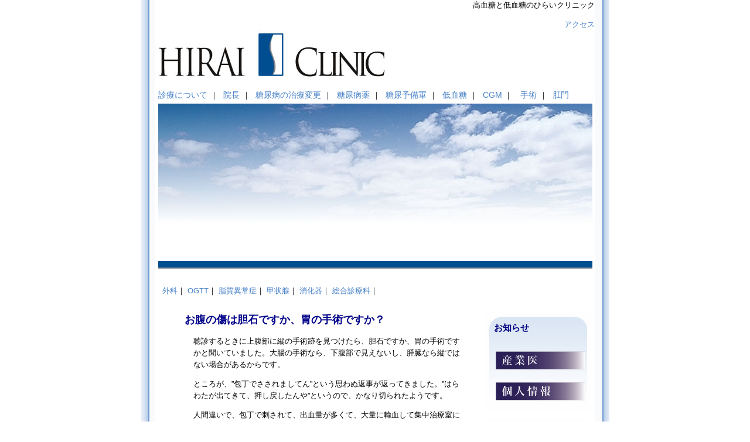

--- FILE ---
content_type: text/html; charset=UTF-8
request_url: https://hirai-clinic.org/2017/05/20/13491
body_size: 47797
content:
<!DOCTYPE html PUBLIC "-//W3C//DTD XHTML 1.0 Transitional//EN" "http://www.w3.org/TR/xhtml1/DTD/xhtml1-transitional.dtd">

<html xmlns="http://www.w3.org/1999/xhtml">

<meta http-equiv="Content-Type" content="text/html; charset=UTF-8" />

<meta name="keywords" content="外科,内科,女医,肛門,甲状腺疾患,痔,乳腺,乳がん,メタボリック,大阪,中央区,心斎橋">


<meta name="robots" content="follow, all" />

<title>お腹の傷は胆石ですか、胃の手術ですか？ - ひらいクリニック : ひらいクリニック</title>

<link rel="alternate" type="application/rss+xml" title="RSS 2.0" href="https://hirai-clinic.org/feed" />
<link rel="alternate" type="text/xml" title="RSS .92" href="https://hirai-clinic.org/feed/rss" />
<link rel="alternate" type="application/atom+xml" title="Atom 0.3" href="https://hirai-clinic.org/feed/atom" />
<link rel="pingback" href="https://hirai-clinic.org/xmlrpc.php" />

	<link rel='archives' title='2020年9月' href='https://hirai-clinic.org/2020/09' />
	<link rel='archives' title='2020年8月' href='https://hirai-clinic.org/2020/08' />
	<link rel='archives' title='2020年7月' href='https://hirai-clinic.org/2020/07' />
	<link rel='archives' title='2020年6月' href='https://hirai-clinic.org/2020/06' />
	<link rel='archives' title='2020年5月' href='https://hirai-clinic.org/2020/05' />
	<link rel='archives' title='2020年4月' href='https://hirai-clinic.org/2020/04' />
	<link rel='archives' title='2020年3月' href='https://hirai-clinic.org/2020/03' />
	<link rel='archives' title='2020年2月' href='https://hirai-clinic.org/2020/02' />
	<link rel='archives' title='2019年4月' href='https://hirai-clinic.org/2019/04' />
	<link rel='archives' title='2019年2月' href='https://hirai-clinic.org/2019/02' />
	<link rel='archives' title='2019年1月' href='https://hirai-clinic.org/2019/01' />
	<link rel='archives' title='2018年12月' href='https://hirai-clinic.org/2018/12' />
	<link rel='archives' title='2018年11月' href='https://hirai-clinic.org/2018/11' />
	<link rel='archives' title='2018年10月' href='https://hirai-clinic.org/2018/10' />
	<link rel='archives' title='2018年9月' href='https://hirai-clinic.org/2018/09' />
	<link rel='archives' title='2018年8月' href='https://hirai-clinic.org/2018/08' />
	<link rel='archives' title='2018年7月' href='https://hirai-clinic.org/2018/07' />
	<link rel='archives' title='2018年6月' href='https://hirai-clinic.org/2018/06' />
	<link rel='archives' title='2018年5月' href='https://hirai-clinic.org/2018/05' />
	<link rel='archives' title='2018年4月' href='https://hirai-clinic.org/2018/04' />
	<link rel='archives' title='2018年3月' href='https://hirai-clinic.org/2018/03' />
	<link rel='archives' title='2018年2月' href='https://hirai-clinic.org/2018/02' />
	<link rel='archives' title='2018年1月' href='https://hirai-clinic.org/2018/01' />
	<link rel='archives' title='2017年12月' href='https://hirai-clinic.org/2017/12' />
	<link rel='archives' title='2017年11月' href='https://hirai-clinic.org/2017/11' />
	<link rel='archives' title='2017年10月' href='https://hirai-clinic.org/2017/10' />
	<link rel='archives' title='2017年9月' href='https://hirai-clinic.org/2017/09' />
	<link rel='archives' title='2017年8月' href='https://hirai-clinic.org/2017/08' />
	<link rel='archives' title='2017年7月' href='https://hirai-clinic.org/2017/07' />
	<link rel='archives' title='2017年6月' href='https://hirai-clinic.org/2017/06' />
	<link rel='archives' title='2017年5月' href='https://hirai-clinic.org/2017/05' />
	<link rel='archives' title='2017年4月' href='https://hirai-clinic.org/2017/04' />
	<link rel='archives' title='2017年3月' href='https://hirai-clinic.org/2017/03' />
	<link rel='archives' title='2017年2月' href='https://hirai-clinic.org/2017/02' />
	<link rel='archives' title='2017年1月' href='https://hirai-clinic.org/2017/01' />
	<link rel='archives' title='2016年12月' href='https://hirai-clinic.org/2016/12' />
	<link rel='archives' title='2016年11月' href='https://hirai-clinic.org/2016/11' />
	<link rel='archives' title='2016年10月' href='https://hirai-clinic.org/2016/10' />
	<link rel='archives' title='2016年9月' href='https://hirai-clinic.org/2016/09' />
	<link rel='archives' title='2016年8月' href='https://hirai-clinic.org/2016/08' />
	<link rel='archives' title='2016年7月' href='https://hirai-clinic.org/2016/07' />
	<link rel='archives' title='2016年6月' href='https://hirai-clinic.org/2016/06' />
	<link rel='archives' title='2016年5月' href='https://hirai-clinic.org/2016/05' />
	<link rel='archives' title='2016年4月' href='https://hirai-clinic.org/2016/04' />
	<link rel='archives' title='2016年3月' href='https://hirai-clinic.org/2016/03' />
	<link rel='archives' title='2016年2月' href='https://hirai-clinic.org/2016/02' />
	<link rel='archives' title='2016年1月' href='https://hirai-clinic.org/2016/01' />
	<link rel='archives' title='2015年12月' href='https://hirai-clinic.org/2015/12' />
	<link rel='archives' title='2015年11月' href='https://hirai-clinic.org/2015/11' />
	<link rel='archives' title='2015年10月' href='https://hirai-clinic.org/2015/10' />
	<link rel='archives' title='2015年9月' href='https://hirai-clinic.org/2015/09' />
	<link rel='archives' title='2015年8月' href='https://hirai-clinic.org/2015/08' />
	<link rel='archives' title='2015年7月' href='https://hirai-clinic.org/2015/07' />
	<link rel='archives' title='2015年6月' href='https://hirai-clinic.org/2015/06' />
	<link rel='archives' title='2015年5月' href='https://hirai-clinic.org/2015/05' />
	<link rel='archives' title='2015年4月' href='https://hirai-clinic.org/2015/04' />
	<link rel='archives' title='2015年3月' href='https://hirai-clinic.org/2015/03' />
	<link rel='archives' title='2015年2月' href='https://hirai-clinic.org/2015/02' />
	<link rel='archives' title='2015年1月' href='https://hirai-clinic.org/2015/01' />
	<link rel='archives' title='2014年12月' href='https://hirai-clinic.org/2014/12' />
	<link rel='archives' title='2014年11月' href='https://hirai-clinic.org/2014/11' />
	<link rel='archives' title='2014年10月' href='https://hirai-clinic.org/2014/10' />
	<link rel='archives' title='2014年9月' href='https://hirai-clinic.org/2014/09' />
	<link rel='archives' title='2014年8月' href='https://hirai-clinic.org/2014/08' />
	<link rel='archives' title='2014年7月' href='https://hirai-clinic.org/2014/07' />
	<link rel='archives' title='2014年6月' href='https://hirai-clinic.org/2014/06' />
	<link rel='archives' title='2014年5月' href='https://hirai-clinic.org/2014/05' />
	<link rel='archives' title='2014年4月' href='https://hirai-clinic.org/2014/04' />
	<link rel='archives' title='2014年3月' href='https://hirai-clinic.org/2014/03' />
	<link rel='archives' title='2014年2月' href='https://hirai-clinic.org/2014/02' />
	<link rel='archives' title='2014年1月' href='https://hirai-clinic.org/2014/01' />
	<link rel='archives' title='2013年12月' href='https://hirai-clinic.org/2013/12' />
	<link rel='archives' title='2013年11月' href='https://hirai-clinic.org/2013/11' />
	<link rel='archives' title='2013年10月' href='https://hirai-clinic.org/2013/10' />
	<link rel='archives' title='2013年9月' href='https://hirai-clinic.org/2013/09' />
	<link rel='archives' title='2013年8月' href='https://hirai-clinic.org/2013/08' />
	<link rel='archives' title='2013年7月' href='https://hirai-clinic.org/2013/07' />
	<link rel='archives' title='2013年6月' href='https://hirai-clinic.org/2013/06' />
	<link rel='archives' title='2013年5月' href='https://hirai-clinic.org/2013/05' />
	<link rel='archives' title='2013年4月' href='https://hirai-clinic.org/2013/04' />
	<link rel='archives' title='2013年3月' href='https://hirai-clinic.org/2013/03' />
	<link rel='archives' title='2013年2月' href='https://hirai-clinic.org/2013/02' />
	<link rel='archives' title='2013年1月' href='https://hirai-clinic.org/2013/01' />
	<link rel='archives' title='2012年12月' href='https://hirai-clinic.org/2012/12' />
	<link rel='archives' title='2012年11月' href='https://hirai-clinic.org/2012/11' />
	<link rel='archives' title='2012年10月' href='https://hirai-clinic.org/2012/10' />
	<link rel='archives' title='2012年9月' href='https://hirai-clinic.org/2012/09' />
	<link rel='archives' title='2012年8月' href='https://hirai-clinic.org/2012/08' />
	<link rel='archives' title='2012年7月' href='https://hirai-clinic.org/2012/07' />
	<link rel='archives' title='2012年6月' href='https://hirai-clinic.org/2012/06' />
	<link rel='archives' title='2012年5月' href='https://hirai-clinic.org/2012/05' />
	<link rel='archives' title='2012年4月' href='https://hirai-clinic.org/2012/04' />
	<link rel='archives' title='2012年3月' href='https://hirai-clinic.org/2012/03' />
	<link rel='archives' title='2012年2月' href='https://hirai-clinic.org/2012/02' />
	<link rel='archives' title='2012年1月' href='https://hirai-clinic.org/2012/01' />
	<link rel='archives' title='2011年12月' href='https://hirai-clinic.org/2011/12' />
	<link rel='archives' title='2011年11月' href='https://hirai-clinic.org/2011/11' />
	<link rel='archives' title='2011年10月' href='https://hirai-clinic.org/2011/10' />
	<link rel='archives' title='2011年9月' href='https://hirai-clinic.org/2011/09' />
	<link rel='archives' title='2011年8月' href='https://hirai-clinic.org/2011/08' />
	<link rel='archives' title='2011年7月' href='https://hirai-clinic.org/2011/07' />
	<link rel='archives' title='2011年6月' href='https://hirai-clinic.org/2011/06' />
	<link rel='archives' title='2011年5月' href='https://hirai-clinic.org/2011/05' />
	<link rel='archives' title='2011年4月' href='https://hirai-clinic.org/2011/04' />
	<link rel='archives' title='2011年3月' href='https://hirai-clinic.org/2011/03' />
	<link rel='archives' title='2011年2月' href='https://hirai-clinic.org/2011/02' />
	<link rel='archives' title='2011年1月' href='https://hirai-clinic.org/2011/01' />
	<link rel='archives' title='2010年12月' href='https://hirai-clinic.org/2010/12' />
	<link rel='archives' title='2010年11月' href='https://hirai-clinic.org/2010/11' />
	<link rel='archives' title='2010年10月' href='https://hirai-clinic.org/2010/10' />
	<link rel='archives' title='2010年9月' href='https://hirai-clinic.org/2010/09' />
	<link rel='archives' title='2010年8月' href='https://hirai-clinic.org/2010/08' />
	<link rel='archives' title='2010年6月' href='https://hirai-clinic.org/2010/06' />
	<link rel='archives' title='2010年1月' href='https://hirai-clinic.org/2010/01' />
	<link rel='archives' title='2009年12月' href='https://hirai-clinic.org/2009/12' />
	<link rel='archives' title='2009年11月' href='https://hirai-clinic.org/2009/11' />
	<link rel='archives' title='2009年10月' href='https://hirai-clinic.org/2009/10' />
	<link rel='archives' title='2009年9月' href='https://hirai-clinic.org/2009/09' />
	<link rel='archives' title='2009年8月' href='https://hirai-clinic.org/2009/08' />
	<link rel='archives' title='2009年7月' href='https://hirai-clinic.org/2009/07' />
	<link rel='archives' title='2009年6月' href='https://hirai-clinic.org/2009/06' />
	<link rel='archives' title='2009年5月' href='https://hirai-clinic.org/2009/05' />
	<link rel='archives' title='2009年4月' href='https://hirai-clinic.org/2009/04' />
	<link rel='archives' title='2009年3月' href='https://hirai-clinic.org/2009/03' />
	<link rel='archives' title='2009年2月' href='https://hirai-clinic.org/2009/02' />
	<link rel='archives' title='2009年1月' href='https://hirai-clinic.org/2009/01' />
	<link rel='archives' title='2008年12月' href='https://hirai-clinic.org/2008/12' />
	<link rel='archives' title='2008年11月' href='https://hirai-clinic.org/2008/11' />
	<link rel='archives' title='2008年10月' href='https://hirai-clinic.org/2008/10' />
	<link rel='archives' title='2008年9月' href='https://hirai-clinic.org/2008/09' />
	<link rel='archives' title='2008年8月' href='https://hirai-clinic.org/2008/08' />
	<link rel='archives' title='2008年7月' href='https://hirai-clinic.org/2008/07' />
	<link rel='archives' title='2008年6月' href='https://hirai-clinic.org/2008/06' />
	<link rel='archives' title='2008年5月' href='https://hirai-clinic.org/2008/05' />
	<link rel='archives' title='2008年4月' href='https://hirai-clinic.org/2008/04' />
	<link rel='archives' title='2008年3月' href='https://hirai-clinic.org/2008/03' />
	<link rel='archives' title='2008年2月' href='https://hirai-clinic.org/2008/02' />
	<link rel='archives' title='2008年1月' href='https://hirai-clinic.org/2008/01' />
	<link rel='archives' title='2007年12月' href='https://hirai-clinic.org/2007/12' />
	<link rel='archives' title='2007年11月' href='https://hirai-clinic.org/2007/11' />
	<link rel='archives' title='2007年10月' href='https://hirai-clinic.org/2007/10' />

<style type="text/css" media="screen">
#header
{
background:white url(https://hirai-clinic.org/himages2010/header5.jpg) no-repeat center;	
margin:0;
height:350px;
}	
</style>

<meta name='robots' content='index, follow, max-image-preview:large, max-snippet:-1, max-video-preview:-1' />

	<!-- This site is optimized with the Yoast SEO plugin v19.1 - https://yoast.com/wordpress/plugins/seo/ -->
	<link rel="canonical" href="https://hirai-clinic.org/2017/05/20/13491" />
	<meta property="og:locale" content="ja_JP" />
	<meta property="og:type" content="article" />
	<meta property="og:title" content="お腹の傷は胆石ですか、胃の手術ですか？ - ひらいクリニック" />
	<meta property="og:description" content="聴診するときに上腹部に縦の手術跡を見つけたら、胆石ですか、胃の手術ですかと聞いていました。大腸の手術なら、下腹部で見えないし、膵臓なら縦ではない場合があるからです。 ところが、”包丁でさされましてん”という思わぬ返事が返 [&hellip;]" />
	<meta property="og:url" content="https://hirai-clinic.org/2017/05/20/13491" />
	<meta property="og:site_name" content="ひらいクリニック" />
	<meta property="article:published_time" content="2017-05-19T21:00:24+00:00" />
	<meta property="article:modified_time" content="2017-04-18T02:24:28+00:00" />
	<meta name="twitter:label1" content="執筆者" />
	<meta name="twitter:data1" content="Dr.kyoko" />
	<script type="application/ld+json" class="yoast-schema-graph">{"@context":"https://schema.org","@graph":[{"@type":"WebSite","@id":"https://hirai-clinic.org/#website","url":"https://hirai-clinic.org/","name":"ひらいクリニック","description":"大阪/心斎橋にあったクリニック｜現在は閉院しています","potentialAction":[{"@type":"SearchAction","target":{"@type":"EntryPoint","urlTemplate":"https://hirai-clinic.org/?s={search_term_string}"},"query-input":"required name=search_term_string"}],"inLanguage":"ja"},{"@type":"WebPage","@id":"https://hirai-clinic.org/2017/05/20/13491#webpage","url":"https://hirai-clinic.org/2017/05/20/13491","name":"お腹の傷は胆石ですか、胃の手術ですか？ - ひらいクリニック","isPartOf":{"@id":"https://hirai-clinic.org/#website"},"datePublished":"2017-05-19T21:00:24+00:00","dateModified":"2017-04-18T02:24:28+00:00","author":{"@id":"https://hirai-clinic.org/#/schema/person/fc98a852cef1ae66f1e199977e110d04"},"breadcrumb":{"@id":"https://hirai-clinic.org/2017/05/20/13491#breadcrumb"},"inLanguage":"ja","potentialAction":[{"@type":"ReadAction","target":["https://hirai-clinic.org/2017/05/20/13491"]}]},{"@type":"BreadcrumbList","@id":"https://hirai-clinic.org/2017/05/20/13491#breadcrumb","itemListElement":[{"@type":"ListItem","position":1,"name":"ホーム","item":"https://hirai-clinic.org/"},{"@type":"ListItem","position":2,"name":"お腹の傷は胆石ですか、胃の手術ですか？"}]},{"@type":"Person","@id":"https://hirai-clinic.org/#/schema/person/fc98a852cef1ae66f1e199977e110d04","name":"Dr.kyoko","image":{"@type":"ImageObject","inLanguage":"ja","@id":"https://hirai-clinic.org/#/schema/person/image/","url":"https://secure.gravatar.com/avatar/3f5ad9fe285d7ba9ce9bb372a32346bb?s=96&d=mm&r=g","contentUrl":"https://secure.gravatar.com/avatar/3f5ad9fe285d7ba9ce9bb372a32346bb?s=96&d=mm&r=g","caption":"Dr.kyoko"},"url":"https://hirai-clinic.org/author/hirai"}]}</script>
	<!-- / Yoast SEO plugin. -->


<link rel='dns-prefetch' href='//s.w.org' />
<script type="text/javascript">
window._wpemojiSettings = {"baseUrl":"https:\/\/s.w.org\/images\/core\/emoji\/14.0.0\/72x72\/","ext":".png","svgUrl":"https:\/\/s.w.org\/images\/core\/emoji\/14.0.0\/svg\/","svgExt":".svg","source":{"concatemoji":"https:\/\/hirai-clinic.org\/wp-includes\/js\/wp-emoji-release.min.js?ver=6.0.11"}};
/*! This file is auto-generated */
!function(e,a,t){var n,r,o,i=a.createElement("canvas"),p=i.getContext&&i.getContext("2d");function s(e,t){var a=String.fromCharCode,e=(p.clearRect(0,0,i.width,i.height),p.fillText(a.apply(this,e),0,0),i.toDataURL());return p.clearRect(0,0,i.width,i.height),p.fillText(a.apply(this,t),0,0),e===i.toDataURL()}function c(e){var t=a.createElement("script");t.src=e,t.defer=t.type="text/javascript",a.getElementsByTagName("head")[0].appendChild(t)}for(o=Array("flag","emoji"),t.supports={everything:!0,everythingExceptFlag:!0},r=0;r<o.length;r++)t.supports[o[r]]=function(e){if(!p||!p.fillText)return!1;switch(p.textBaseline="top",p.font="600 32px Arial",e){case"flag":return s([127987,65039,8205,9895,65039],[127987,65039,8203,9895,65039])?!1:!s([55356,56826,55356,56819],[55356,56826,8203,55356,56819])&&!s([55356,57332,56128,56423,56128,56418,56128,56421,56128,56430,56128,56423,56128,56447],[55356,57332,8203,56128,56423,8203,56128,56418,8203,56128,56421,8203,56128,56430,8203,56128,56423,8203,56128,56447]);case"emoji":return!s([129777,127995,8205,129778,127999],[129777,127995,8203,129778,127999])}return!1}(o[r]),t.supports.everything=t.supports.everything&&t.supports[o[r]],"flag"!==o[r]&&(t.supports.everythingExceptFlag=t.supports.everythingExceptFlag&&t.supports[o[r]]);t.supports.everythingExceptFlag=t.supports.everythingExceptFlag&&!t.supports.flag,t.DOMReady=!1,t.readyCallback=function(){t.DOMReady=!0},t.supports.everything||(n=function(){t.readyCallback()},a.addEventListener?(a.addEventListener("DOMContentLoaded",n,!1),e.addEventListener("load",n,!1)):(e.attachEvent("onload",n),a.attachEvent("onreadystatechange",function(){"complete"===a.readyState&&t.readyCallback()})),(e=t.source||{}).concatemoji?c(e.concatemoji):e.wpemoji&&e.twemoji&&(c(e.twemoji),c(e.wpemoji)))}(window,document,window._wpemojiSettings);
</script>
<style type="text/css">
img.wp-smiley,
img.emoji {
	display: inline !important;
	border: none !important;
	box-shadow: none !important;
	height: 1em !important;
	width: 1em !important;
	margin: 0 0.07em !important;
	vertical-align: -0.1em !important;
	background: none !important;
	padding: 0 !important;
}
</style>
	<link rel='stylesheet' id='wp-block-library-css'  href='https://hirai-clinic.org/wp-includes/css/dist/block-library/style.min.css?ver=6.0.11' type='text/css' media='all' />
<style id='global-styles-inline-css' type='text/css'>
body{--wp--preset--color--black: #000000;--wp--preset--color--cyan-bluish-gray: #abb8c3;--wp--preset--color--white: #ffffff;--wp--preset--color--pale-pink: #f78da7;--wp--preset--color--vivid-red: #cf2e2e;--wp--preset--color--luminous-vivid-orange: #ff6900;--wp--preset--color--luminous-vivid-amber: #fcb900;--wp--preset--color--light-green-cyan: #7bdcb5;--wp--preset--color--vivid-green-cyan: #00d084;--wp--preset--color--pale-cyan-blue: #8ed1fc;--wp--preset--color--vivid-cyan-blue: #0693e3;--wp--preset--color--vivid-purple: #9b51e0;--wp--preset--gradient--vivid-cyan-blue-to-vivid-purple: linear-gradient(135deg,rgba(6,147,227,1) 0%,rgb(155,81,224) 100%);--wp--preset--gradient--light-green-cyan-to-vivid-green-cyan: linear-gradient(135deg,rgb(122,220,180) 0%,rgb(0,208,130) 100%);--wp--preset--gradient--luminous-vivid-amber-to-luminous-vivid-orange: linear-gradient(135deg,rgba(252,185,0,1) 0%,rgba(255,105,0,1) 100%);--wp--preset--gradient--luminous-vivid-orange-to-vivid-red: linear-gradient(135deg,rgba(255,105,0,1) 0%,rgb(207,46,46) 100%);--wp--preset--gradient--very-light-gray-to-cyan-bluish-gray: linear-gradient(135deg,rgb(238,238,238) 0%,rgb(169,184,195) 100%);--wp--preset--gradient--cool-to-warm-spectrum: linear-gradient(135deg,rgb(74,234,220) 0%,rgb(151,120,209) 20%,rgb(207,42,186) 40%,rgb(238,44,130) 60%,rgb(251,105,98) 80%,rgb(254,248,76) 100%);--wp--preset--gradient--blush-light-purple: linear-gradient(135deg,rgb(255,206,236) 0%,rgb(152,150,240) 100%);--wp--preset--gradient--blush-bordeaux: linear-gradient(135deg,rgb(254,205,165) 0%,rgb(254,45,45) 50%,rgb(107,0,62) 100%);--wp--preset--gradient--luminous-dusk: linear-gradient(135deg,rgb(255,203,112) 0%,rgb(199,81,192) 50%,rgb(65,88,208) 100%);--wp--preset--gradient--pale-ocean: linear-gradient(135deg,rgb(255,245,203) 0%,rgb(182,227,212) 50%,rgb(51,167,181) 100%);--wp--preset--gradient--electric-grass: linear-gradient(135deg,rgb(202,248,128) 0%,rgb(113,206,126) 100%);--wp--preset--gradient--midnight: linear-gradient(135deg,rgb(2,3,129) 0%,rgb(40,116,252) 100%);--wp--preset--duotone--dark-grayscale: url('#wp-duotone-dark-grayscale');--wp--preset--duotone--grayscale: url('#wp-duotone-grayscale');--wp--preset--duotone--purple-yellow: url('#wp-duotone-purple-yellow');--wp--preset--duotone--blue-red: url('#wp-duotone-blue-red');--wp--preset--duotone--midnight: url('#wp-duotone-midnight');--wp--preset--duotone--magenta-yellow: url('#wp-duotone-magenta-yellow');--wp--preset--duotone--purple-green: url('#wp-duotone-purple-green');--wp--preset--duotone--blue-orange: url('#wp-duotone-blue-orange');--wp--preset--font-size--small: 13px;--wp--preset--font-size--medium: 20px;--wp--preset--font-size--large: 36px;--wp--preset--font-size--x-large: 42px;}.has-black-color{color: var(--wp--preset--color--black) !important;}.has-cyan-bluish-gray-color{color: var(--wp--preset--color--cyan-bluish-gray) !important;}.has-white-color{color: var(--wp--preset--color--white) !important;}.has-pale-pink-color{color: var(--wp--preset--color--pale-pink) !important;}.has-vivid-red-color{color: var(--wp--preset--color--vivid-red) !important;}.has-luminous-vivid-orange-color{color: var(--wp--preset--color--luminous-vivid-orange) !important;}.has-luminous-vivid-amber-color{color: var(--wp--preset--color--luminous-vivid-amber) !important;}.has-light-green-cyan-color{color: var(--wp--preset--color--light-green-cyan) !important;}.has-vivid-green-cyan-color{color: var(--wp--preset--color--vivid-green-cyan) !important;}.has-pale-cyan-blue-color{color: var(--wp--preset--color--pale-cyan-blue) !important;}.has-vivid-cyan-blue-color{color: var(--wp--preset--color--vivid-cyan-blue) !important;}.has-vivid-purple-color{color: var(--wp--preset--color--vivid-purple) !important;}.has-black-background-color{background-color: var(--wp--preset--color--black) !important;}.has-cyan-bluish-gray-background-color{background-color: var(--wp--preset--color--cyan-bluish-gray) !important;}.has-white-background-color{background-color: var(--wp--preset--color--white) !important;}.has-pale-pink-background-color{background-color: var(--wp--preset--color--pale-pink) !important;}.has-vivid-red-background-color{background-color: var(--wp--preset--color--vivid-red) !important;}.has-luminous-vivid-orange-background-color{background-color: var(--wp--preset--color--luminous-vivid-orange) !important;}.has-luminous-vivid-amber-background-color{background-color: var(--wp--preset--color--luminous-vivid-amber) !important;}.has-light-green-cyan-background-color{background-color: var(--wp--preset--color--light-green-cyan) !important;}.has-vivid-green-cyan-background-color{background-color: var(--wp--preset--color--vivid-green-cyan) !important;}.has-pale-cyan-blue-background-color{background-color: var(--wp--preset--color--pale-cyan-blue) !important;}.has-vivid-cyan-blue-background-color{background-color: var(--wp--preset--color--vivid-cyan-blue) !important;}.has-vivid-purple-background-color{background-color: var(--wp--preset--color--vivid-purple) !important;}.has-black-border-color{border-color: var(--wp--preset--color--black) !important;}.has-cyan-bluish-gray-border-color{border-color: var(--wp--preset--color--cyan-bluish-gray) !important;}.has-white-border-color{border-color: var(--wp--preset--color--white) !important;}.has-pale-pink-border-color{border-color: var(--wp--preset--color--pale-pink) !important;}.has-vivid-red-border-color{border-color: var(--wp--preset--color--vivid-red) !important;}.has-luminous-vivid-orange-border-color{border-color: var(--wp--preset--color--luminous-vivid-orange) !important;}.has-luminous-vivid-amber-border-color{border-color: var(--wp--preset--color--luminous-vivid-amber) !important;}.has-light-green-cyan-border-color{border-color: var(--wp--preset--color--light-green-cyan) !important;}.has-vivid-green-cyan-border-color{border-color: var(--wp--preset--color--vivid-green-cyan) !important;}.has-pale-cyan-blue-border-color{border-color: var(--wp--preset--color--pale-cyan-blue) !important;}.has-vivid-cyan-blue-border-color{border-color: var(--wp--preset--color--vivid-cyan-blue) !important;}.has-vivid-purple-border-color{border-color: var(--wp--preset--color--vivid-purple) !important;}.has-vivid-cyan-blue-to-vivid-purple-gradient-background{background: var(--wp--preset--gradient--vivid-cyan-blue-to-vivid-purple) !important;}.has-light-green-cyan-to-vivid-green-cyan-gradient-background{background: var(--wp--preset--gradient--light-green-cyan-to-vivid-green-cyan) !important;}.has-luminous-vivid-amber-to-luminous-vivid-orange-gradient-background{background: var(--wp--preset--gradient--luminous-vivid-amber-to-luminous-vivid-orange) !important;}.has-luminous-vivid-orange-to-vivid-red-gradient-background{background: var(--wp--preset--gradient--luminous-vivid-orange-to-vivid-red) !important;}.has-very-light-gray-to-cyan-bluish-gray-gradient-background{background: var(--wp--preset--gradient--very-light-gray-to-cyan-bluish-gray) !important;}.has-cool-to-warm-spectrum-gradient-background{background: var(--wp--preset--gradient--cool-to-warm-spectrum) !important;}.has-blush-light-purple-gradient-background{background: var(--wp--preset--gradient--blush-light-purple) !important;}.has-blush-bordeaux-gradient-background{background: var(--wp--preset--gradient--blush-bordeaux) !important;}.has-luminous-dusk-gradient-background{background: var(--wp--preset--gradient--luminous-dusk) !important;}.has-pale-ocean-gradient-background{background: var(--wp--preset--gradient--pale-ocean) !important;}.has-electric-grass-gradient-background{background: var(--wp--preset--gradient--electric-grass) !important;}.has-midnight-gradient-background{background: var(--wp--preset--gradient--midnight) !important;}.has-small-font-size{font-size: var(--wp--preset--font-size--small) !important;}.has-medium-font-size{font-size: var(--wp--preset--font-size--medium) !important;}.has-large-font-size{font-size: var(--wp--preset--font-size--large) !important;}.has-x-large-font-size{font-size: var(--wp--preset--font-size--x-large) !important;}
</style>
<link rel="https://api.w.org/" href="https://hirai-clinic.org/wp-json/" /><link rel="alternate" type="application/json" href="https://hirai-clinic.org/wp-json/wp/v2/posts/13491" /><link rel="EditURI" type="application/rsd+xml" title="RSD" href="https://hirai-clinic.org/xmlrpc.php?rsd" />
<link rel="wlwmanifest" type="application/wlwmanifest+xml" href="https://hirai-clinic.org/wp-includes/wlwmanifest.xml" /> 
<meta name="generator" content="WordPress 6.0.11" />
<link rel='shortlink' href='https://hirai-clinic.org/?p=13491' />
<link rel="alternate" type="application/json+oembed" href="https://hirai-clinic.org/wp-json/oembed/1.0/embed?url=https%3A%2F%2Fhirai-clinic.org%2F2017%2F05%2F20%2F13491" />
<link rel="alternate" type="text/xml+oembed" href="https://hirai-clinic.org/wp-json/oembed/1.0/embed?url=https%3A%2F%2Fhirai-clinic.org%2F2017%2F05%2F20%2F13491&#038;format=xml" />
<style type="text/css" media="screen">
<!-- @import url( https://hirai-clinic.org/wp-content/themes/hirai-clinic2013/style.css ); -->
</style>
</head>
<body><div id="box">

<div align="right">
高血糖と低血糖のひらいクリニック
</div>
<br />
<div align="right">

<!-- li class="page_item page-item-11" --><a href="/access/" title="地図・アクセス">アクセス</a>

</div>

<a href="/" title="HOME"><img src="https://hirai-clinic.org/wp-content/themes/hirai-clinic2013/images/logo.jpg" alt="内科／外科／糖尿病・内分泌内科／消化器内科／肛門内科／形成外科／ (予約優先) ひらいクリニック 大阪市中央区南船場3-2-6 大阪農林会館 B-1号室 TEL06-6125-5350 FAX06-6125-5351">
</a>


<div id="testa"><h1 class="hide"><a href="/">ひらいクリニック</a></h1></div>
<div id="header">  
<div class="pages">
<!-- /wp-content/themes/hirai-clinic2010/header.php -->
<li class="page_item page-item-10" --><a href="/sinsatu/" title="診療について">診療について</a></li>｜
<li class="page_item page-item-8" --><a href="/staff/" title="院長紹介">院長</a></li>｜
<li class="page_item page-item-10279"><a href="/change-insulin/" title="糖尿病の治療変更">糖尿病の治療変更</a></li>｜
<li class="page_item page-item-10275"><a href="/medicine-for-diabetes/" title="糖尿病の薬">糖尿病薬</a></li>｜
<li class="page_item page-item-10275"><a href="/prediabetes/" title="糖尿病予備軍">糖尿予備軍</a></li>｜
<li class="page_item page-item-1615"><a href="/kettou/" title="低血糖">低血糖</a></li>｜
<li class="page_item page-item-13985"><a href="/cgm/" title="CGM検査">CGM </a>｜
<li class="page_item page-item-1829"><a href="/ope/" title="手術の説明">手術</a></li>｜
<li class="page_item page-item-10192"><a href="/koumon/" title="肛門疾患">肛門</a></li>


<!-- /wp-content/themes/hirai-clinic2010/header.php -->
</div>   
</div>

<!--
<div id="testa">
    <h1 class="hide"><a href="https://hirai-clinic.org/">ひらいクリニック</a></h1>
</div>
<div id="header">  
   <div class="pages">
        <li class="page_item page-item-10357"><a href="https://hirai-clinic.org/lipid">脂質異常症・中性脂肪・尿酸</a></li>
<li class="page_item page-item-10359"><a href="https://hirai-clinic.org/blood-pressure">高血圧</a></li>
<li class="page_item page-item-14520"><a href="https://hirai-clinic.org/prediabetes">糖尿病予備軍</a></li>
<li class="page_item page-item-1615"><a href="https://hirai-clinic.org/kettou">低血糖症</a></li>
<li class="page_item page-item-1534"><a href="https://hirai-clinic.org/thyroiddisease">甲状腺</a></li>
<li class="page_item page-item-3"><a href="https://hirai-clinic.org/geka-2">外科</a></li>
<li class="page_item page-item-10279"><a href="https://hirai-clinic.org/change-insulin">糖尿病の治療変更について</a></li>
<li class="page_item page-item-5650"><a href="https://hirai-clinic.org/otherconsultation">総合診療科</a></li>
<li class="page_item page-item-9960"><a href="https://hirai-clinic.org/gastro">消化器内科</a></li>
<li class="page_item page-item-9978"><a href="https://hirai-clinic.org/ope">手　術</a></li>
<li class="page_item page-item-9998"><a href="https://hirai-clinic.org/ogtt">糖負荷試験（OGTT）</a></li>
<li class="page_item page-item-10192"><a href="https://hirai-clinic.org/koumon">肛門疾患（女性専用）</a></li>
<li class="page_item page-item-147"><a href="https://hirai-clinic.org/jion">ジオン注による治療について</a></li>
<li class="page_item page-item-10275"><a href="https://hirai-clinic.org/medicine-for-diabetes">糖尿病の薬</a></li>
<li class="page_item page-item-44"><a href="https://hirai-clinic.org/kensa">検査</a></li>
<li class="page_item page-item-13985"><a href="https://hirai-clinic.org/cgm">CGM（24時間持続血糖測定）検査について</a></li>
<li class="page_item page-item-13862"><a href="https://hirai-clinic.org/dr-newbolds">Drニューボールドについて</a></li>
<li class="page_item page-item-13104"><a href="https://hirai-clinic.org/sangyoui">産業医とは</a></li>
    </div>
</div>
-->

&nbsp;&nbsp;

<!-- li class="page_item page-item-3" --><a href="/geka/" title="外科">外科</a>｜
<!-- li class="page_item page-item-9998" --><a href="/ogtt/" title="OGTT（糖負荷試験）">OGTT</a>｜
<!-- li class="page_item page-item-10357" --><a href="/lipid/" title="脂質異常症・中性脂肪・尿酸">脂質異常症</a>｜
<!-- li class="page_item page-item-1534" --><a href="/thyroiddisease/" title="甲状腺">甲状腺</a>｜
<!-- li class="page_item page-item-9960" --><a href="/gastro/" title="消化器内科">消化器</a>｜
<!-- li class="page_item page-item-4" --><a href="/otherconsultation/" title="様々な相談窓口">総合診療科</a>｜




<p></p>
<!-- end header --><div id="sidebar">

<!--お知らせのエリア-->

<div class="tetto">
<h2>お知らせ</h2>
<ul>
<br>
<li>
<a href="/sangyoui/" title="産業医">
<img src="/wp-content/uploads/sanngyoui.png
" alt=""></a>
</li>
<br>
<li>
<a href="/kojin/" title="個人情報"><img src="/wp-content/uploads/kojin.png
" alt=""></a>
</li>
<br>
</ul>

</div>

<!--お知らせのエリア-->

<!--
<div class="tetto">
<h2>携帯サイトはこちらから</h2>
<div  align="center">
<img src="/wp-content/uploads/chart.png" >
</div>
</div>
-->

<div class="tetto">
<h2>サイト内検索</h2>
<ul>
<li>
<form method="get" id="searchform" action="/index.php">
<div><input type="text" value="" name="s" id="s" />
<input type="submit" id="searchsubmit" value="Search" />
</div>
</form></li>
</ul>
</div>	
       
<div class="tetto">
<h2>新着情報</h2>
<ul>	<li><a href='https://hirai-clinic.org/2020/09/29/16104'>平井今日子院長の告別式日程</a></li>
	<li><a href='https://hirai-clinic.org/2020/09/28/16102'>平井今日子院長が亡くなりました</a></li>
	<li><a href='https://hirai-clinic.org/2020/09/01/16093'>当面、ブログの更新を中止します</a></li>
	<li><a href='https://hirai-clinic.org/2020/08/27/16090'>熱中症の症状は難しいです</a></li>
	<li><a href='https://hirai-clinic.org/2020/08/26/16088'>肝臓が悪い原因が心臓でした</a></li>
	<li><a href='https://hirai-clinic.org/2020/08/25/16085'>DPP4阻害剤による類天疱瘡</a></li>
	<li><a href='https://hirai-clinic.org/2020/08/24/16083'>心斎橋の東急ハンズが閉店</a></li>
	<li><a href='https://hirai-clinic.org/2020/08/22/16081'>中性脂肪値が５００いじょうあるとき</a></li>
</ul>
</div>

<div class="tetto">
<h2>アーカイブ</h2>
<ul>
	<li><a href='https://hirai-clinic.org/2020/09'>2020年9月</a></li>
	<li><a href='https://hirai-clinic.org/2020/08'>2020年8月</a></li>
	<li><a href='https://hirai-clinic.org/2020/07'>2020年7月</a></li>
	<li><a href='https://hirai-clinic.org/2020/06'>2020年6月</a></li>
	<li><a href='https://hirai-clinic.org/2020/05'>2020年5月</a></li>
	<li><a href='https://hirai-clinic.org/2020/04'>2020年4月</a></li>
	<li><a href='https://hirai-clinic.org/2020/03'>2020年3月</a></li>
	<li><a href='https://hirai-clinic.org/2020/02'>2020年2月</a></li>
	<li><a href='https://hirai-clinic.org/2019/04'>2019年4月</a></li>
	<li><a href='https://hirai-clinic.org/2019/02'>2019年2月</a></li>
	<li><a href='https://hirai-clinic.org/2019/01'>2019年1月</a></li>
	<li><a href='https://hirai-clinic.org/2018/12'>2018年12月</a></li>
	<li><a href='https://hirai-clinic.org/2018/11'>2018年11月</a></li>
	<li><a href='https://hirai-clinic.org/2018/10'>2018年10月</a></li>
	<li><a href='https://hirai-clinic.org/2018/09'>2018年9月</a></li>
	<li><a href='https://hirai-clinic.org/2018/08'>2018年8月</a></li>
	<li><a href='https://hirai-clinic.org/2018/07'>2018年7月</a></li>
	<li><a href='https://hirai-clinic.org/2018/06'>2018年6月</a></li>
	<li><a href='https://hirai-clinic.org/2018/05'>2018年5月</a></li>
	<li><a href='https://hirai-clinic.org/2018/04'>2018年4月</a></li>
	<li><a href='https://hirai-clinic.org/2018/03'>2018年3月</a></li>
	<li><a href='https://hirai-clinic.org/2018/02'>2018年2月</a></li>
	<li><a href='https://hirai-clinic.org/2018/01'>2018年1月</a></li>
	<li><a href='https://hirai-clinic.org/2017/12'>2017年12月</a></li>
	<li><a href='https://hirai-clinic.org/2017/11'>2017年11月</a></li>
	<li><a href='https://hirai-clinic.org/2017/10'>2017年10月</a></li>
	<li><a href='https://hirai-clinic.org/2017/09'>2017年9月</a></li>
	<li><a href='https://hirai-clinic.org/2017/08'>2017年8月</a></li>
	<li><a href='https://hirai-clinic.org/2017/07'>2017年7月</a></li>
	<li><a href='https://hirai-clinic.org/2017/06'>2017年6月</a></li>
	<li><a href='https://hirai-clinic.org/2017/05'>2017年5月</a></li>
	<li><a href='https://hirai-clinic.org/2017/04'>2017年4月</a></li>
	<li><a href='https://hirai-clinic.org/2017/03'>2017年3月</a></li>
	<li><a href='https://hirai-clinic.org/2017/02'>2017年2月</a></li>
	<li><a href='https://hirai-clinic.org/2017/01'>2017年1月</a></li>
	<li><a href='https://hirai-clinic.org/2016/12'>2016年12月</a></li>
	<li><a href='https://hirai-clinic.org/2016/11'>2016年11月</a></li>
	<li><a href='https://hirai-clinic.org/2016/10'>2016年10月</a></li>
	<li><a href='https://hirai-clinic.org/2016/09'>2016年9月</a></li>
	<li><a href='https://hirai-clinic.org/2016/08'>2016年8月</a></li>
	<li><a href='https://hirai-clinic.org/2016/07'>2016年7月</a></li>
	<li><a href='https://hirai-clinic.org/2016/06'>2016年6月</a></li>
	<li><a href='https://hirai-clinic.org/2016/05'>2016年5月</a></li>
	<li><a href='https://hirai-clinic.org/2016/04'>2016年4月</a></li>
	<li><a href='https://hirai-clinic.org/2016/03'>2016年3月</a></li>
	<li><a href='https://hirai-clinic.org/2016/02'>2016年2月</a></li>
	<li><a href='https://hirai-clinic.org/2016/01'>2016年1月</a></li>
	<li><a href='https://hirai-clinic.org/2015/12'>2015年12月</a></li>
	<li><a href='https://hirai-clinic.org/2015/11'>2015年11月</a></li>
	<li><a href='https://hirai-clinic.org/2015/10'>2015年10月</a></li>
	<li><a href='https://hirai-clinic.org/2015/09'>2015年9月</a></li>
	<li><a href='https://hirai-clinic.org/2015/08'>2015年8月</a></li>
	<li><a href='https://hirai-clinic.org/2015/07'>2015年7月</a></li>
	<li><a href='https://hirai-clinic.org/2015/06'>2015年6月</a></li>
	<li><a href='https://hirai-clinic.org/2015/05'>2015年5月</a></li>
	<li><a href='https://hirai-clinic.org/2015/04'>2015年4月</a></li>
	<li><a href='https://hirai-clinic.org/2015/03'>2015年3月</a></li>
	<li><a href='https://hirai-clinic.org/2015/02'>2015年2月</a></li>
	<li><a href='https://hirai-clinic.org/2015/01'>2015年1月</a></li>
	<li><a href='https://hirai-clinic.org/2014/12'>2014年12月</a></li>
	<li><a href='https://hirai-clinic.org/2014/11'>2014年11月</a></li>
	<li><a href='https://hirai-clinic.org/2014/10'>2014年10月</a></li>
	<li><a href='https://hirai-clinic.org/2014/09'>2014年9月</a></li>
	<li><a href='https://hirai-clinic.org/2014/08'>2014年8月</a></li>
	<li><a href='https://hirai-clinic.org/2014/07'>2014年7月</a></li>
	<li><a href='https://hirai-clinic.org/2014/06'>2014年6月</a></li>
	<li><a href='https://hirai-clinic.org/2014/05'>2014年5月</a></li>
	<li><a href='https://hirai-clinic.org/2014/04'>2014年4月</a></li>
	<li><a href='https://hirai-clinic.org/2014/03'>2014年3月</a></li>
	<li><a href='https://hirai-clinic.org/2014/02'>2014年2月</a></li>
	<li><a href='https://hirai-clinic.org/2014/01'>2014年1月</a></li>
	<li><a href='https://hirai-clinic.org/2013/12'>2013年12月</a></li>
	<li><a href='https://hirai-clinic.org/2013/11'>2013年11月</a></li>
	<li><a href='https://hirai-clinic.org/2013/10'>2013年10月</a></li>
	<li><a href='https://hirai-clinic.org/2013/09'>2013年9月</a></li>
	<li><a href='https://hirai-clinic.org/2013/08'>2013年8月</a></li>
	<li><a href='https://hirai-clinic.org/2013/07'>2013年7月</a></li>
	<li><a href='https://hirai-clinic.org/2013/06'>2013年6月</a></li>
	<li><a href='https://hirai-clinic.org/2013/05'>2013年5月</a></li>
	<li><a href='https://hirai-clinic.org/2013/04'>2013年4月</a></li>
	<li><a href='https://hirai-clinic.org/2013/03'>2013年3月</a></li>
	<li><a href='https://hirai-clinic.org/2013/02'>2013年2月</a></li>
	<li><a href='https://hirai-clinic.org/2013/01'>2013年1月</a></li>
	<li><a href='https://hirai-clinic.org/2012/12'>2012年12月</a></li>
	<li><a href='https://hirai-clinic.org/2012/11'>2012年11月</a></li>
	<li><a href='https://hirai-clinic.org/2012/10'>2012年10月</a></li>
	<li><a href='https://hirai-clinic.org/2012/09'>2012年9月</a></li>
	<li><a href='https://hirai-clinic.org/2012/08'>2012年8月</a></li>
	<li><a href='https://hirai-clinic.org/2012/07'>2012年7月</a></li>
	<li><a href='https://hirai-clinic.org/2012/06'>2012年6月</a></li>
	<li><a href='https://hirai-clinic.org/2012/05'>2012年5月</a></li>
	<li><a href='https://hirai-clinic.org/2012/04'>2012年4月</a></li>
	<li><a href='https://hirai-clinic.org/2012/03'>2012年3月</a></li>
	<li><a href='https://hirai-clinic.org/2012/02'>2012年2月</a></li>
	<li><a href='https://hirai-clinic.org/2012/01'>2012年1月</a></li>
	<li><a href='https://hirai-clinic.org/2011/12'>2011年12月</a></li>
	<li><a href='https://hirai-clinic.org/2011/11'>2011年11月</a></li>
	<li><a href='https://hirai-clinic.org/2011/10'>2011年10月</a></li>
	<li><a href='https://hirai-clinic.org/2011/09'>2011年9月</a></li>
	<li><a href='https://hirai-clinic.org/2011/08'>2011年8月</a></li>
	<li><a href='https://hirai-clinic.org/2011/07'>2011年7月</a></li>
	<li><a href='https://hirai-clinic.org/2011/06'>2011年6月</a></li>
	<li><a href='https://hirai-clinic.org/2011/05'>2011年5月</a></li>
	<li><a href='https://hirai-clinic.org/2011/04'>2011年4月</a></li>
	<li><a href='https://hirai-clinic.org/2011/03'>2011年3月</a></li>
	<li><a href='https://hirai-clinic.org/2011/02'>2011年2月</a></li>
	<li><a href='https://hirai-clinic.org/2011/01'>2011年1月</a></li>
	<li><a href='https://hirai-clinic.org/2010/12'>2010年12月</a></li>
	<li><a href='https://hirai-clinic.org/2010/11'>2010年11月</a></li>
	<li><a href='https://hirai-clinic.org/2010/10'>2010年10月</a></li>
	<li><a href='https://hirai-clinic.org/2010/09'>2010年9月</a></li>
	<li><a href='https://hirai-clinic.org/2010/08'>2010年8月</a></li>
	<li><a href='https://hirai-clinic.org/2010/06'>2010年6月</a></li>
	<li><a href='https://hirai-clinic.org/2010/01'>2010年1月</a></li>
	<li><a href='https://hirai-clinic.org/2009/12'>2009年12月</a></li>
	<li><a href='https://hirai-clinic.org/2009/11'>2009年11月</a></li>
	<li><a href='https://hirai-clinic.org/2009/10'>2009年10月</a></li>
	<li><a href='https://hirai-clinic.org/2009/09'>2009年9月</a></li>
	<li><a href='https://hirai-clinic.org/2009/08'>2009年8月</a></li>
	<li><a href='https://hirai-clinic.org/2009/07'>2009年7月</a></li>
	<li><a href='https://hirai-clinic.org/2009/06'>2009年6月</a></li>
	<li><a href='https://hirai-clinic.org/2009/05'>2009年5月</a></li>
	<li><a href='https://hirai-clinic.org/2009/04'>2009年4月</a></li>
	<li><a href='https://hirai-clinic.org/2009/03'>2009年3月</a></li>
	<li><a href='https://hirai-clinic.org/2009/02'>2009年2月</a></li>
	<li><a href='https://hirai-clinic.org/2009/01'>2009年1月</a></li>
	<li><a href='https://hirai-clinic.org/2008/12'>2008年12月</a></li>
	<li><a href='https://hirai-clinic.org/2008/11'>2008年11月</a></li>
	<li><a href='https://hirai-clinic.org/2008/10'>2008年10月</a></li>
	<li><a href='https://hirai-clinic.org/2008/09'>2008年9月</a></li>
	<li><a href='https://hirai-clinic.org/2008/08'>2008年8月</a></li>
	<li><a href='https://hirai-clinic.org/2008/07'>2008年7月</a></li>
	<li><a href='https://hirai-clinic.org/2008/06'>2008年6月</a></li>
	<li><a href='https://hirai-clinic.org/2008/05'>2008年5月</a></li>
	<li><a href='https://hirai-clinic.org/2008/04'>2008年4月</a></li>
	<li><a href='https://hirai-clinic.org/2008/03'>2008年3月</a></li>
	<li><a href='https://hirai-clinic.org/2008/02'>2008年2月</a></li>
	<li><a href='https://hirai-clinic.org/2008/01'>2008年1月</a></li>
	<li><a href='https://hirai-clinic.org/2007/12'>2007年12月</a></li>
	<li><a href='https://hirai-clinic.org/2007/11'>2007年11月</a></li>
	<li><a href='https://hirai-clinic.org/2007/10'>2007年10月</a></li>
</ul>
</div>	



</div>	<div id="content">
  		<div class="post">
			<h2 id="post-13491"><a href="https://hirai-clinic.org/2017/05/20/13491" rel="bookmark" title="Permanent Link: お腹の傷は胆石ですか、胃の手術ですか？">お腹の傷は胆石ですか、胃の手術ですか？</a></h2>
	
			<div class="entrytext">
				<p>聴診するときに上腹部に縦の手術跡を見つけたら、胆石ですか、胃の手術ですかと聞いていました。大腸の手術なら、下腹部で見えないし、膵臓なら縦ではない場合があるからです。</p>
<p>ところが、”包丁でさされましてん”という思わぬ返事が返ってきました。&#8221;はらわたが出てきて、押し戻したんや”というので、かなり切られたようです。</p>
<p>人間違いで、包丁で刺されて、出血量が多くて、大量に輸血して集中治療室に長く入っていたそうです。今は、お元気そうなので、良かったですねと話を聞いていました。</p>
<p>ちょっとしたことがきっかけで、患者さんからいろんな話が聞けます。包丁で刺された方は、”生きていればいろんなことがあるわ&#8221;とおっしゃってました。</p>
<p>切腹をした人も見たことがあり、脱出した腸は戻そうと思っても、戻らないことも知っています。緊急手術で麻酔をかけないと、腹筋の力で腸はおなかに戻らないのです。くれぐれも、刺されないように！</p>
	
					
				<p class="postmetadata alt">
					<small>
						<a href="https://hirai-clinic.org/category/news" rel="category tag">クリニックより</a> | 
						<a href="https://hirai-clinic.org/2017/05/20/13491/feed">RSS 2.0</a> |
						
													Closed.			
						
												
					</small>
				</p>
	
			</div>
		</div>
        
	
<!-- You can start editing here. -->


  		<!-- If comments are closed. -->
		<p class="nocomments">Comments are closed.</p>
		
	

	
		



</div>
<!-- begin footer -->

<div id="footer">  
<a rel="nofollow" href="https://hirai-clinic.org/wp-login.php">ログイン</a> 
<br />
Copyright &copy; 2026 <a href="/" title="内科／外科／糖尿病・内分泌内科／消化器内科／肛門内科／婦人科／形成外科／心療内科　超音波診断専門のひらいクリニック｜大阪市中央区｜心斎橋">HIRAI CLINIC.</a> All Rights Reserved. Powered by <a href="http://studio.applet.co.jp/" target="_blank" title="ホームページ制作のアプレット">Applet</a>
</div>
</div>
<script type="text/javascript">

  var _gaq = _gaq || [];
  _gaq.push(['_setAccount', 'UA-48096739-1']);
  _gaq.push(['_trackPageview']);

  (function() {
    var ga = document.createElement('script'); ga.type = 'text/javascript'; ga.async = true;
    ga.src = ('https:' == document.location.protocol ? 'https://ssl' : 'http://www') + '.google-analytics.com/ga.js';
    var s = document.getElementsByTagName('script')[0]; s.parentNode.insertBefore(ga, s);
  })();

</script>
</body>  
</html>